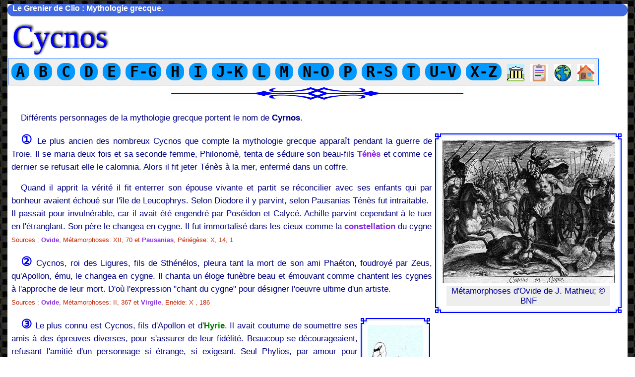

--- FILE ---
content_type: text/html
request_url: https://mythologica.fr/grec/cycnos.htm
body_size: 3876
content:
<!DOCTYPE html>
<html lang="fr">
<head>
<meta charset="UTF-8">
<meta name="Description" content="La mythologie grecque est constituée de divers mythes sur les divinités auxquels croyaient les Hommes de la Grèce antique."> 
<meta name="Copyright" content="Mythologica 2001-2025">
<meta name="viewport" content="width=device-width, initial-scale=1.0">
    <link rel="canonical" href="https://mythologica.fr/grec/cycnos.htm">
<script async src="https://pagead2.googlesyndication.com/pagead/js/adsbygoogle.js?client=ca-pub-4800694118207700"  crossorigin="anonymous"></script><title>Mythologie grecque: Cycnos</title>
<link media="screen" href="https://mythologica.fr/cave/mytho-ecran.css" rel="stylesheet">
<link media="print" href="../cave/mytho-print.css" rel="stylesheet">
<link media="screen" href="../cave/menu-clavier2.css" rel="stylesheet">
<link href="../cave/dimbox.min.css" rel="stylesheet">
    
</head>
<body>
<div id="container">
    <div class="chapo">Le Grenier de Clio&nbsp;:&nbsp;Mythologie grecque.</div>
  <h1 id="titrepage">Cycnos</h1>    <nav class="diraz"> <a href="menu_a.htm" data-dimbox="menu">A</a> <a href="menu_b.htm" data-dimbox="menu">B</a> <a href="menu_c.htm" data-dimbox="menu">C</a> <a href="menu_d.htm" data-dimbox="menu">D</a> <a href="menu_e.htm" data-dimbox="menu">E</a> <a href="menu_fg.htm" data-dimbox="menu">F-G</a> <a href="menu_h.htm" data-dimbox="menu">H</a> <a href="menu_i.htm" data-dimbox="menu">I</a> <a href="menu_jk.htm" data-dimbox="menu">J-K</a>  <a href="menu_l.htm" data-dimbox="menu">L</a> <a href="menu_m.htm" data-dimbox="menu">M</a> <a href="menu_no.htm" data-dimbox="menu">N-O</a> <a href="menu_p.htm" data-dimbox="menu">P</a> <a href="menu_rs.htm" data-dimbox="menu">R-S</a> <a href="menu_t.htm" data-dimbox="menu">T</a> <a href="menu_uv.htm" data-dimbox="menu">U-V</a>  <a href="menu_xz.htm" data-dimbox="menu">X-Z</a> <a class="zwhite" href="civil/index.htm" title="civilisation"><img src="../cave/civil35.gif" alt="civ" width="35" height="35"></a> <a class="zwhite" href="glossaire.htm" title="glossaire"><img src="../cave/glossaire35.gif" alt="glo" width="35" height="35"></a> <a class="zwhite" href="carte/carto.htm" title="carte"><img src="../cave/carte35.gif" alt="map" width="35" height="35"></a> <a class="zwhite" href="index.htm" title="accueil"><img src="../cave/accueil35.gif" alt="hom" width="35" height="35"></a></nav>
      <div class = "separ"></div>  <main>
    
    <p>Différents personnages de la mythologie grecque portent le nom de <strong>Cyrnos</strong>.</p><!--pubhaut-->
<div class="imag3d"><img src="pic/cycnos.jpg" alt="Cycnos changé en cygne" width="348" height="288">      <div class="desc">Métamorphoses d'Ovide de J. Mathieu; &copy; BNF</div>
</div>
    <p> <span class="pastille">&#9312; </span>Le plus&nbsp;ancien des nombreux Cycnos que compte la mythologie  grecque apparaît pendant la guerre de Troie. Il se maria deux fois et sa seconde femme, Philonomè, tenta de séduire son beau-fils <a href="tenes.htm">Ténès</a> et comme ce dernier se refusait elle le calomnia. Alors il fit jeter Ténès  à la mer, enfermé dans un coffre. </p>
    
    <p>Quand il apprit la vérité il fit enterrer son épouse vivante et partit se réconcilier avec ses enfants qui par bonheur avaient échoué sur l'île de Leucophrys. Selon Diodore il y parvint, selon Pausanias Ténès fut intraitable. <br>
      Il passait pour invulnérable, car  il avait été engendré par Poséidon et Calycé. Achille parvint cependant à le tuer en l'étranglant. Son  père le changea en cygne. Il fut immortalisé dans les cieux comme la <a href="constellation.htm">constellation</a> du cygne<br>
      <span class="reference11">Sources : <a href="texte/ovide.htm" target="_blank">Ovide</a>, Métamorphoses: XII, 70 et <a href="texte/pausanias.htm" target="_blank">Pausanias</a>, Périégèse: X, 14, 1 </span></p>
    <p> <span class="pastille">&#9313;</span> Cycnos, roi des Ligures, fils de Sthénélos, pleura tant la mort de son ami Phaéton,  foudroyé par Zeus, qu'Apollon, ému, le changea en cygne. Il chanta un éloge funèbre beau et émouvant comme chantent les cygnes à l'approche de leur mort. D'où l'expression "chant du cygne" pour désigner l'oeuvre ultime d'un artiste. <br>
      <span class="reference11">Sources : <a href="texte/ovide.htm" target="_blank">Ovide</a>, Métamorphoses: II, 367 et <a href="texte/virgile.htm" target="_blank">Virgile</a>, Enéide: X , 186 </span></p>
    <div class="imag3d"><img src="pic/cygne.jpg" alt="Cycnos" width="112" height="170"></div>
    <p> <span class="pastille">&#9314;</span> Le plus connu est Cycnos, fils d'Apollon et d'<span class="green">Hyrie</span>. Il avait coutume  de soumettre ses amis à des épreuves diverses, pour s'assurer de leur fidélité.  Beaucoup se décourageaient, refusant l'amitié d'un personnage si étrange, si  exigeant. Seul Phylios, par amour pour Cycnos, réussit, avec l'aide d'Héraclès,  à tuer un lion sans armes, capturer trois vautours monstrueux et à conduire de sa main un  taureau devant l'autel de Zeus. Mais bient&ocirc;t  lassé, il s'écarta de son ami. Cycnos fut si désespéré de cet abandon qu'il se  jeta avec sa mère dans le lac Hyrie. Apollon les transforma tous deux en cygnes.<br>
      <span class="reference11">Source : <a href="texte/ovide.htm" target="_blank">Ovide</a>, Métamorphoses: VII, 371 </span></p>
    <p> <span class="pastille">&#9315;</span> Fils d'Arès et de Pélopia, Cycnos s'attaquait aux  voyageurs qui se rendaient à <a class="geolien" href="geo/delphes.htm">Delphes</a> et leur arrachait les offrandes destinées  à Apollon. Puis il construisait avec leurs crânes un temple dédié à son père. Il fut tué par Héraclès en combat singulier pendant lequel Arès fut lui-même blessé.<br>
      <span class="reference11">Source: <a href="texte/apollodore.htm" target="_blank">Apollodore</a>, Bibliothèque : II , 7 ,7 </span></p>
    <p><span class="pastille">&#9316;</span> Fils d'Arès et de Pyréné, il se mesura à Héraclès dans un combat singulier près de la rivière Echedoros en Macédonie. <span class="reference11">(<a href="texte/apollodore.htm" target="_blank">Apollodore</a>,  II , 5, 1)</span></p>
    
    </main>
    <footer>
    <h2 class="hz2">&#9670; Bibliographie</h2>
    	      <ul class="navbook">
  <li> <a href="https://amzn.to/48qYTQR" target="_blank"><img src="util/picpub/myth01.jpg" loading="lazy" width="110" height="150" alt="Livre1"></a> </li>
  <li> <a href="https://amzn.to/45AtJrh" target="_blank"><img src="util/picpub/myth02.jpg" loading="lazy" width="110" height="150" alt="Livre2"></a> </li>
  <li> <a href="https://amzn.to/3HghvqW" target="_blank"><img src="util/picpub/myth03.jpg" loading="lazy" width="110" height="150" alt="Livre3"></a> </li>
  <li> <a href="https://amzn.to/41XW2fR" target="_blank"><img src="util/picpub/myth04.jpg" loading="lazy" width="110" height="150" alt="Livre4"></a> </li>
  <li> <a href="https://amzn.to/3HjU6EQ" target="_blank"><img src="util/picpub/myth05.jpg" loading="lazy" width="110" height="150" alt="Livre5"></a> </li>
  <li> <a href="https://amzn.to/48KOheX" target="_blank"><img src="util/picpub/myth06.jpg" loading="lazy" width="110" height="150" alt="Livre6"></a></li>
    </ul>    <details>
      <summary>Voir documents sources.</summary>
      <ul class="sources">
        <li>Dictionnaires et encyclopédies Britannica, Larousse et Universalis.</li>
        <li>Encyclopédie de la mythologie d'Arthur COTTERELL; (plusieurs éditions) Oxford 2000</li>
        <li>Encyclopedia of Ancient Deities de de Charles RUSSELL COULTER et Patricia Turner</li>
        <li>Dictionnaire des mythologies en 2 volumes d'Yves BONNEFOY, Flammarion, Paris, 1999.</li>
        <li>L'encyclopédie de la mythologie : Dieux, héros et croyances de Neil PHILIP, Editions Rouge et Or, 2010</li>
        <li>Mythes et légendes; Editions de Lodi, Collectif 2006.</li>
        <li>Mythes et mythologie de Félix GUIRAND et Joël SCHMIDT, Larousse, 1996.</li>
        <li>Dictionnaire des symboles de  Jean CHEVALIER  et Alain GHEERBRANT, 1997</li>
        <li>Dictionnaire de la fable de François NOEL </li>
        <li>Dictionnaire critique de mythologie de Jean-Loïc LE QUELLEC et Bernard SERGENT </li>
      </ul>
    </details>
    <p>Quelques <a href="util/biblio.htm">autres livres</a> chez "Amazon" pour approfondir ce sujet. </p>
    
        <div class = "separ"></div>
    <div id="pubbas"> 
      <script async src="https://pagead2.googlesyndication.com/pagead/js/adsbygoogle.js?client=ca-pub-4800694118207700"
     crossorigin="anonymous"></script> 
      <ins class="adsbygoogle"
     style="display:block"     data-matched-content-rows-num="2,1"
     data-matched-content-columns-num="1,4"
     data-matched-content-ui-type="image_stacked,image_stacked"
     data-ad-format="autorelaxed"
     data-ad-client="ca-pub-4800694118207700"
     data-ad-slot="4387935289"></ins> 
      <script>
     (adsbygoogle = window.adsbygoogle || []).push({});
</script> 
    </div>
    <div id="baspage" >

    <ul class="navbas">
             <li><a href="../divers/search.htm" title="Recherche"><img src="../cave/loup.png" alt="recherche" width="32" height="32"></a></li>
        
      
      <li><a href="cyclope.htm" title="Fiche précédente"><img src="../cave/retour.png" alt="retour" width="32" height="32"></a></li>
      <li><a href="../divers/agora.htm" title="agora" ><img src="../cave/mel.png" alt="mel" width="32" height="32"></a></li>
      <li><a href="#" title="Haut de page"><img src="../cave/top.png" alt="up" width="32" height="32"></a></li>
      <li><a href="../divers/faq.htm" title="informations"><img src="../cave/info.png" alt="info" width="32" height="32"></a></li>
      <li><a href="cyrene.htm" title="Page suivante"><img src="../cave/suite.png" alt="suite" width="32" height="32"></a></li>
    </ul>    <a href="https://mythologica.fr"><img src="../cave/bdp.gif" loading="lazy" alt="bdp" width="1024" height="170"></a> <br>
      <!-- #BeginDate format:En2 -->12-Ao&ucirc;-2025<!-- #EndDate -->
    </div>
  <div id="ours"> Copyright Le grenier de Clio [https://mythologica.fr]</div>
</footer>
</div>
<script src="../cave/dimbox.min.js"></script> 



     
</body>
</html>


--- FILE ---
content_type: text/html; charset=utf-8
request_url: https://www.google.com/recaptcha/api2/aframe
body_size: 266
content:
<!DOCTYPE HTML><html><head><meta http-equiv="content-type" content="text/html; charset=UTF-8"></head><body><script nonce="6UaEmgz2u1L15nQsHjHF5g">/** Anti-fraud and anti-abuse applications only. See google.com/recaptcha */ try{var clients={'sodar':'https://pagead2.googlesyndication.com/pagead/sodar?'};window.addEventListener("message",function(a){try{if(a.source===window.parent){var b=JSON.parse(a.data);var c=clients[b['id']];if(c){var d=document.createElement('img');d.src=c+b['params']+'&rc='+(localStorage.getItem("rc::a")?sessionStorage.getItem("rc::b"):"");window.document.body.appendChild(d);sessionStorage.setItem("rc::e",parseInt(sessionStorage.getItem("rc::e")||0)+1);localStorage.setItem("rc::h",'1769151685340');}}}catch(b){}});window.parent.postMessage("_grecaptcha_ready", "*");}catch(b){}</script></body></html>

--- FILE ---
content_type: text/css
request_url: https://mythologica.fr/cave/mytho-ecran.css
body_size: 2342
content:
@charset "utf-8";html {font-size: 100%;}body {font-family: verdana, sans-serif;font-size: 1.05rem;color: navy;background-image: url(fond.jpg);background-attachment: fixed;max-width: 1250px;min-width: 320px;margin-left: auto;margin-right: auto;}a:link {color: blueviolet;text-decoration: none;font-weight: bold;}a:visited {color: gray;text-decoration: none;}a:hover {color: violet;text-decoration: underline;}.geolien:link {color: royalblue;}.chapo {padding-left: 10px;height: 25px;background-color: RoyalBlue;font-size: 1.0rem;font-weight: bold;color: white;border-radius: 15px;}#container {background-color: white;}#titrepage {font-family: "Times New Roman", serif;margin: 5px 0 5px 10px;font-weight: normal;font-size: 4rem;color: blue;text-shadow: 2px -2px 4px black;}@media (max-width: 600px) {#titrepage {font-size: 2.5rem;text-shadow: none;}}.zmenu-container {overflow: auto;clear: both;border: 2px solid blue;border-radius: 5px;padding: 3px;margin: 3px;}.zmenu {list-style: none;width: 100%;height: auto;padding: 2px 0 0 0;margin: 0;}.zmenu li {display: block;text-align: center;float: left;margin: 0 4px 3px 4px;font-family: Verdana, sans-serif;font-size: 0.95em;font-weight: bold;}.zmenu li a {display: block;color: white;text-decoration: none;background-color: #2F5BFD;padding: 3px 6px 4px 6px;margin-top: 1px;border-radius: 7px;font-weight: bold;}@media (max-width: 600px) {.zmenu li a {margin-bottom: 10px;font-size: 1.0em;}}.zmenu li a:hover {color: #000;background-color: #5E99F8;}.zmenu li a:visited {color: #333;background-color: #CCC;}.zmenu li a.current {color: #000;background-color: #5E99F8;}.zmenu li a.vert {background-color: #A2C341;color: #000;}.zmenu li a.vert:hover {background-color: #5E99F8;color: #000;}.navbas {list-style: none;margin: 0;padding: 5px 0 0;clear: left;}.navbas li {display: inline;}.navbas a {display: inline-block;padding: 10px;}.navbook {list-style: none;margin: 0;padding: 2px 0px 2px 2px;clear: left;}.navbook li {display: inline;padding: 2px 0px 2px 2px;}.navbook a {display: inline-block;}.chapitrage a:link {color: blue;}.chapitrage a:hover {color: red;}.chapitrage a:visited {color: gray;background-color: #CCC;}.chapitrage {clear: both;list-style-type: none;margin: 5px;overflow: hidden;padding: 5px;position: relative;text-align: center;}.chapitrage li a {background-color: #A3E6F7;border-radius: 5px;border: 2px solid blue;display: block;float: left;font-size: .95rem;margin: 3px 3px 10px;min-width: 60px;padding: 7px 10px;text-decoration: none;width: auto;}.chapitrage a:first-letter {color: red;font-weight: 700;}main {clear: both;padding: 5px 8px 5px 8px;}footer {clear: both;padding: 5px 8px 5px 8px;}.colon2 {column-count: 2;column-width: 400px;}.coldroite {float: right;clear: right;text-align: center;padding: 6px 10px 10px 10px;}.colgauche {float: left;clear: left;text-align: center;padding: 6px 10px 10px 10px;}h2,h3,h4 {font-family: "Times New Roman", serif;color: blue;font-weight: normal;}.hz2 {clear: both;margin: 1rem 0 .7rem 1rem;font-size: 1.8rem;border-bottom-width: .2rem;border-bottom-style: solid;padding-bottom: .1rem;}.hz2i {margin: 1rem 0 .7rem 1rem;font-size: 1.8rem;border-bottom-width: .2rem;border-bottom-style: solid;padding-bottom: .1rem;}.hz3 {clear: both;margin: 1rem 1rem .7rem 3em;font-size: 1.5rem;border-bottom-width: .15rem;border-bottom-style: dotted;padding-bottom: .1rem;}.hz3i {margin: 1rem 0 .7rem 3rem;font-size: 1.5rem;border-bottom-width: .15rem;border-bottom-style: dotted;padding-bottom: .1rem;}.hz4 {float: left;margin: .6rem .5rem .1rem 3.2rem;font-size: 1.1rem;padding: .1rem .6rem .2rem .6rem;border-bottom-width: .15rem;border-bottom-style: dotted;}.nofloat {clear: both;}.nofloatleft {clear: left;}.separ {clear: both;background-color: white;height: 30px;background-image: url(blueline.gif);background-repeat: no-repeat;background-position: center;border: 0;}img {max-width: 100%;height: auto;border: 0;}.imag {clear: left;float: left;text-align: center;padding: 0;margin-right: 5px;border-width: 15px;border-style: solid;border-image: url('../cave/frame.png') 15 round;}.imag img {margin: 1px;border: 0;cursor: url(loupe.png), auto;}.imag2 {padding: 0;margin: 0 5px 15px 0;float: left;text-align: center;border-width: 15px;border-style: solid;border-image: url('../cave/frame.png') 15 round;}.imag2 img {margin: 1px;border: 0;cursor: url(loupe.png), auto;}.imag3 {clear: left;padding: 0;margin: 0 5px 15px 0;float: left;text-align: center;border-width: 15px;border-style: solid;border-image: url('../cave/frame.png') 15 round;}.imag32 {float: left;padding: 0;margin: 0 5px 15px 0;text-align: center;border-width: 15px;border-style: solid;border-image: url('../cave/frame.png') 15 round;}.imag3d {float: right;padding: 0;margin: 0 3px 10px 5px;text-align: center;border-width: 15px;border-style: solid;border-image: url('../cave/frame.png') 15 round;background-color: white;}.imag3dl {float: right;padding: 0;margin: 0 5px 15px 5px;text-align: center;border-width: 15px;border-style: solid;border-image: url('../cave/frame.png') 15 round;}.imag3dl img {margin: 1px;border: 0;cursor: url(loupe.png), auto;}.imag4 {clear: left;float: left;padding: 5px;margin: 5px 5px 5px 2px;height: 100%;text-align: center;}.imag42 {float: left;padding: 5px;margin: 5px 5px 5px 2px;height: 100%;text-align: center;}.centrimage {clear: left;margin-left: auto;margin-right: auto;font-family: Arial, sans-serif;color: #00F;text-align: center;}.desc {text-align: center;width: 95%;font-family: Arial, sans-serif;color: #009;background-color: #EEE;margin: 1px auto auto;}.floatleft {float: left;color: blue;text-align: center;font-family: Arial, sans-serif;padding: 5px;margin: 5px 4px 6px 0;}.floatright {float: right;color: blue;text-align: center;max-width: 95%;font-family: Arial, sans-serif;padding: 6px 4px 6px 10px;}.filiation {font-size: .8em;font-family: Arial, sans-serif;text-align: center;border-collapse: collapse;border: 1px solid #00F;clear: left;width: 300px;margin-right: auto;margin-left: auto;}.homme {background-color: #BEF;border: 1px solid #00F;}.femme {background-color: #FADDEA;border: 1px solid #00F;}.filtitre {background-color: #FF9;border: 1px solid #00F;font-weight: bold;width: 50%;}.bete {background-color: #EEE;border: 1px solid #00F;}p {text-indent: 1.2rem;text-align: justify;line-height: 1.6em;}.green {color: #070;font-weight: bold;}.green11 {color: #070;font-size: .8em;}.reference11 {color: #C32400;font-size: .8em;}.blue {color: #09C;}.pastille {color: #00F;font-size: 1.5em;font-weight: 700;}.suivant {font-size: 10px;text-align: right;color: #00F;clear: both;}.fonte11 {font-size: .8em;}.fontesub {font-size: .5em;}.citation {float: left;font-style: italic;text-align: justify;color: blue;background-color: #FEFDE1;width: 350px;border: 2px dotted blue;padding: 5px;margin: 5px 10px 5px 5px;}.quote {font-style: italic;text-align: justify;color: blue;background-color: #FEFDE1;border: 2px dotted blue;padding: 5px;}.usl {-webkit-user-select: none;-webkit-touch-callout: none;-moz-user-select: none;-ms-user-select: none;user-select: none;}dl {margin-left: 1em;}dt {color: #00F;line-height: 1.4;}dd {line-height: 1.4;}li {line-height: 1.4;}.meli {list-style-type: none;list-style-position: inside;margin-left: 15px;padding: 0;}.mblue {list-style-image: url(../cave/cablue.gif);padding-top: 5px;}.mred {list-style-image: url('../cave/cared.gif');padding-top: 5px;}.myellow {list-style-image: url(../cave/cayellow.gif);padding-top: 5px;}.mgreen {list-style-image: url(../cave/cagreen.gif);padding-top: 5px;}.mbrown {list-style-image: url(../cave/cabrown.gif);padding-top: 5px;}.mpink {list-style-image: url(../cave/capink.gif);padding-top: 5px;}.mviol {list-style-image: url(../cave/caviol.gif);padding-top: 3px;}.mgrey {list-style-image: url(../cave/cagrey.gif);padding-top: 5px;}.mnoir {list-style-image: url(../cave/canoir.gif);padding-top: 5px;}.mblanc {list-style-image: url(../cave/cablanc.gif);padding-top: 5px;}.sources {list-style-image: url(cablue.gif);list-style-type: square;list-style-position: inside;padding-left: 5px;text-indent: 5px;line-height: 1.2;}details > summary {padding: 5px;margin: 10px;width: 250px;background-color: blue;font-size: 1.0rem;font-weight: bold;color: white;border-radius: 5px;cursor: pointer;}#baspage {clear: both;text-align: center;}#ours {display: none;}.pubright {float: right;text-align: center;padding: 6px 4px 6px 10px;}#pubbas {clear: both;text-align: center;}.ymenu {clear: both;list-style: none;height: auto;padding: 2px 0 0 0;margin: 0;font-size: .95rem;font-weight: bold;}.ymenu li {line-height: 125%;display: block;text-align: center;float: left;margin: 0 4px 7px 4px;}.ymenu li a {border-style: solid;display: block;color: black;text-decoration: none;padding: 5px 5px 5px 5px;border-radius: 10px;}.ymenu li a:hover {color: #FFF;background-color: #5E99F8;}.ymenu li a.kred {border-color: red;}.ymenu li a.kblue {border-color: blue;}.ymenu li a.kgreen {border-color: green;}.ymenu li a.kviolet {border-color: #7F00FF;}.ymenu li a.kblack {border-color: black;}

--- FILE ---
content_type: text/css
request_url: https://mythologica.fr/cave/menu-clavier2.css
body_size: 156
content:
@charset "utf-8";
.diraz {
  width: auto;
  padding: 0 2px 1px 1px;
  margin: 1px;
  float: left;
  background: #EEE;
      border: 1px solid #06F;
}
.diraz a {
  font-family: 'Lucida Console','Monaco','monospace';
  font-size: 30px;
  line-height: 33px;
  height: 33px;
  float: left;
  border-radius: 15px;
  padding: 1px 9px 1px 9px;
  margin: 8px 5px 6px 5px;
  text-decoration: none;
  color: #000;
  background: #09F;
}
.diraz a:hover {
  color: #FFF;
  background: #06F;
}
.diraz a.gris {
  background: #ccc;
}
.diraz a.zwhite {
  color: #FFF;
  background: #EEE;
  padding: 2px 1px 2px 1px;
}


--- FILE ---
content_type: text/css
request_url: https://mythologica.fr/cave/dimbox.min.css
body_size: 1567
content:
.dimbox-container{position:fixed;inset:0 0 0 0;display:flex;justify-content:center;align-items:center;color:#fff;padding:56px;opacity:0;transition:opacity .5s;z-index:99999}.dimbox-container.dimbox-light{color:#000}.dimbox-container.show{opacity:1}.dimbox-container.close-on-overlay-click,.dimbox-container.close-on-overlay-click .dimbox-figure,.dimbox-container.close-on-overlay-click .dimbox-video-container,.dimbox-container.close-on-overlay-click .dimbox-iframe-container,.dimbox-container.close-on-overlay-click .dimbox-ajax-container,.dimbox-container.close-on-overlay-click:not(.dimbox-loaded) .dimbox-image{cursor:pointer}.dimbox-container *{box-sizing:border-box}.dimbox-container::before{content:"";display:block;position:absolute;inset:0 0 0 0;background-color:#000;opacity:.75}.dimbox-container.dimbox-light::before{background-color:#fff}.dimbox-container *:active,.dimbox-container *:focus,.dimbox-container *:focus-visible{outline-style:dotted;outline-color:#fff;outline-offset:4px}.dimbox-container.dimbox-light *:active,.dimbox-container.dimbox-light *:focus,.dimbox-container.dimbox-light *:focus-visible{outline-color:#000}.dimbox-loader{position:fixed;top:50%;left:50%;width:32px;height:32px;margin-top:-16px;margin-left:-16px;border:4px solid #fff;border-right-color:rgba(0,0,0,0);border-radius:50%;opacity:.5;animation:spin 1s linear infinite}.dimbox-container.dimbox-light .dimbox-loader{border-color:#000;border-right-color:rgba(0,0,0,0)}.dimbox-container.dimbox-loaded .dimbox-loader{display:none}[class^=dimbox-btn]{position:absolute;width:32px;height:32px;display:inline-block;background-color:rgba(0,0,0,0);color:#fff;padding:0;border:none;opacity:.5;cursor:pointer}.dimbox-container.dimbox-light [class^=dimbox-btn]{color:#000}.dimbox-buttons{position:absolute;top:16px;right:16px;display:flex}.dimbox-buttons [class^=dimbox-btn]{position:static;margin:0 8px}.dimbox-btn-download{order:1}.dimbox-btn-fullscreen{order:2}.dimbox-btn-close{order:3}[class^=dimbox-btn]:hover,[class^=dimbox-btn]:active,[class^=dimbox-btn]:focus{color:#fff;opacity:1}.dimbox-container.dimbox-light [class^=dimbox-btn]:hover,.dimbox-container.dimbox-light [class^=dimbox-btn]:active,.dimbox-container.dimbox-light [class^=dimbox-btn]:focus{color:#000}.dimbox-btn-prev,.dimbox-btn-next{top:50%}.dimbox-btn-prev{left:8px;transform:rotate(180deg) translateY(50%)}.dimbox-btn-next{right:8px;transform:translateY(-50%)}[class^=dimbox-btn] svg{width:32px;height:32px}.dimbox-sequence{position:absolute;top:16px;left:16px}.dimbox-thumbnails{position:absolute;bottom:16px;left:50%;display:flex;justify-content:center;transition:margin-left .5s}.dimbox-thumbnails a{display:flex;justify-content:center;align-items:center;background-color:#000;color:#fff;text-decoration:none;height:60px;aspect-ratio:1;border-radius:.25rem;overflow:hidden;margin-left:1rem}.dimbox-thumbnails a:first-child{margin-left:0}.dimbox-thumbnails img,.dimbox-thumbnails svg{height:60px;aspect-ratio:1;object-fit:cover}.dimbox-thumbnails svg{width:2rem;height:2rem}.dimbox-thumbnails>a.current{outline:3px solid #fff;outline-offset:0}.dimbox-thumbnails>a.current:active,.dimbox-thumbnails>a.current:focus,.dimbox-thumbnails>a.current:focus-visible{outline-width:1px;outline-style:dotted;outline-color:#fff;outline-offset:4px}.dimbox-thumbnails>a.current img,.dimbox-thumbnails>a.current svg{opacity:1}.dimbox-content{position:relative;max-height:100%;z-index:1;opacity:0;transition:opacity .5s;cursor:default}.dimbox-container.show .dimbox-content{opacity:1}.dimbox-container.dimbox-gallery .dimbox-content.dimbox-transition-left{transform:translateX(-50%);opacity:0;transition:opacity .5s,transform .5s}.dimbox-container.dimbox-gallery .dimbox-content.dimbox-transition-right{transform:translateX(50%);opacity:0;transition:opacity .5s,transform .5s}.dimbox-figure,.dimbox-video-container,.dimbox-iframe-container{margin:0;opacity:0;transition:opacity .5s;display:flex;flex-direction:column;justify-content:center;align-items:center;max-height:calc(100vh - 88px);transition:width .5s,height .5s}.dimbox-container.has-thumbnails .dimbox-figure,.dimbox-container.has-thumbnails .dimbox-video-container,.dimbox-container.has-thumbnails .dimbox-iframe-container{max-height:calc(100vh - 88px - 60px);margin-top:-30px}.dimbox-iframe-container{width:calc(100vw - 112px);height:calc(100vh - 88px)}.dimbox-ajax-container{display:flex;flex-direction:column}.dimbox-container.dimbox-loaded .dimbox-figure,.dimbox-container.dimbox-loaded .dimbox-video-container,.dimbox-container.dimbox-loaded .dimbox-iframe-container{opacity:1}.dimbox-ajax-content,.dimbox-inline-content{background-color:#fff;color:#000;max-width:768px;max-height:calc(100vh - 88px);padding:16px;overflow:auto}.dimbox-image,.dimbox-video,.dimbox-iframe{display:block;min-width:0;min-height:0;max-width:100%;max-height:100%;width:auto;height:100%;cursor:default;transition:width .5s,height .5s}.dimbox-image,.dimbox-video{object-fit:contain}.dimbox-caption{color:#fff;font-size:.85rem;text-align:center;margin:8px auto 0 auto;cursor:default}.dimbox-container.dimbox-light .dimbox-caption{color:#000}.dimbox-iframe{border:none}.dimbox-iframe.ratio-16x9{aspect-ratio:16/9}.dimbox-iframe.ratio-4x3{aspect-ratio:4/3}.dimbox-iframe.ratio-1x1{aspect-ratio:1/1}.dimbox-iframe.ratio-9x16{aspect-ratio:9/16}.dimbox-noscroll{overflow:hidden !important}.dimbox-error{position:relative}@media(orientation: portrait){.dimbox-container{padding:56px 16px}.dimbox-figure,.dimbox-video-container{max-width:100%;height:100%}.dimbox-iframe-container,.dimbox-ajax-container{width:100%;height:calc(100vh - 112px)}.dimbox-inline-content{max-height:calc(100vh - 112px)}.dimbox-image,.dimbox-video{width:100%;height:auto}.dimbox-btn-prev,.dimbox-btn-next{top:auto;bottom:0}.dimbox-container.has-thumbnails .dimbox-btn-prev,.dimbox-container.has-thumbnails .dimbox-btn-next{bottom:68px}}@keyframes spin{from{transform:rotate(0deg)}to{transform:rotate(360deg)}}/*# sourceMappingURL=dimbox.min.css.map */


--- FILE ---
content_type: text/css
request_url: https://mythologica.fr/cave/mytho-print.css
body_size: 1474
content:
body {font-family: Verdana, Tahoma, Arial, sans-serif;font-size: .8em;color: black;margin: 5px;border: 0;padding: 0;background-color: #FFF;}#container {background-color: white;}.zmenu-container {display: none;}main {clear: both;padding: 15px 4px 0px 4px;margin-top: 4px;border-width: 2px 0;}.colon2 {column-count: 2;column-width: 400px;}#titrepage {clear: both;float: left;margin: 5px 0px 5px 10px;font-family: "Times New Roman", Times, serif;font-size: 5rem;color: black;}div.coldroite {display: none;}div.colgauche {display: none;}div.sousmenu {display: none;}div.sousmenug {display: none;}#baspage {display: none;}#basmenu {display: none;}A:link {color: #60F;text-decoration: underline;font-weight: normal;}A:visited {color: #60F;text-decoration: underline;font-weight: normal;}A.geolien:link {color: #06F;}img {max-width: 100%;height: auto;border: 0;}div.imag {padding: 0px;margin-bottom: 0px;float: left;text-align: center;clear: left;border-width: 15px;border-style: solid;border-image: url('../cave/frame.png') 15 round;margin-right: 5px;}div.imag img {display: inline;margin: 1px;border: 0;cursor: url(loupe.png), auto;}div.imag2 {padding: 0px;margin-bottom: 0px;float: left;text-align: center;border-width: 15px;border-style: solid;border-image: url('../cave/frame.png') 15 round;margin-right: 5px;}div.imag2 img {display: inline;margin: 1px;border: 0;cursor: url(loupe.png), auto;}div.imag3 {padding: 0px;margin-bottom: 0px;float: left;text-align: center;clear: left;border-width: 15px;border-style: solid;border-image: url('../cave/frame.png') 15 round;margin-right: 5px;}div.imag4 {padding: 5px;margin: 5px 5px 5px 2px;height: 100%;float: left;text-align: center;clear: left;}div.desc {text-align: center;width: 95%;font-family: Arial, Helvetica, "sans-serif";color: #009;background-color: #CCC;margin: 5px auto auto;}div.centrimage {margin-left: auto;margin-right: auto;clear: left;font-family: Arial, Helvetica, "sans-serif";color: #00F;text-align: center;}.floatleft {float: left;color: #00F;text-align: center;max-width: 95%;font-family: Arial, Helvetica, "sans-serif";padding: 5px;margin: 5px 5px 5px 2px;}.floatright {float: right;color: #00F;text-align: center;max-width: 95%;font-family: Arial, Helvetica, "sans-serif";padding: 15px 0 4px 15px;}.filiation {font-size: .8em;font-family: arial;text-align: center;border-collapse: collapse;border: 1px solid #00F;clear: left;width: 300px;margin-right: auto;margin-left: auto;}td.homme {background-color: #BEF;border: 1px solid #00F;}td.femme {background-color: #FDD;border: 1px solid #00F;}td.filtitre {background-color: #FF9;border: 1px solid #00F;font-weight: 700;width: 50%;}td.bete {background-color: #EEE;border: 1px solid #00F;}.hz2 {clear: left;margin: 0px 0px 10px 1.2em;font-family: Georgia, Garamond, serif;color: blue;font-size: 1.8em;font-weight: bold;border-bottom-width: 2px;border-bottom-style: solid;padding-bottom: 5px;}.hz2i {margin: 0px 0px 10px 1.2em;font-family: Georgia, Garamond, serif;color: blue;font-size: 1.8em;font-weight: bold;border-bottom-width: 2px;border-bottom-style: solid;padding-bottom: 5px;}.hz3i {margin: 0px 0px 10px 1.2em;font-family: Garamond, serif;color: blue;font-size: 1.4em;font-weight: bold;border-bottom-width: 1px;border-bottom-style: dashed;padding-bottom: 5px;}.hz3 {clear: left;margin: 0px 0px 10px 1.2em;font-family: Garamond, serif;color: blue;font-size: 1.4em;font-weight: bold;border-bottom-width: 1px;border-bottom-style: dashed;padding-bottom: 5px;}.hz4 {float: left;font-family: Garamond, serif;color: blue;font-size: 1em;font-weight: bold;margin-left: 20px;margin-right: 10px;text-indent: 5px;padding: 2px 10px 5px;border-bottom-width: 1px;border-bottom-style: solid;}p {text-indent: 1.2rem;margin-top: 5px;text-align: justify;line-height: 125%;margin-right: 20px;}.green {color: #070;font-weight: bold;}.green11 {color: #070;font-size: .8em;}.blue {color: #09C;}.pastille {color: #00F;font-size: 1.5em;font-weight: 700;}.suivant {font-family: Arial, sans-serif;font-size: 10px;text-align: right;color: #00F;clear: both;}dt {font-size: 1.2em;color: #00F;}dd {line-height: 125%;}li {line-height: 125%;}.sources {list-style-image: url(cablue.gif);list-style-type: square;list-style-position: inside;font-size: .9em;font-family: Arial, sans-serif;padding-left: 5px;text-indent: 5px;line-height: 125%;}.fonte11 {font-size: .8em;line-height: 115%;}.fontesub {font-size: .5em;}#ours {clear: both;font-size: 1.1em;text-align: center;}.nofloat {clear: both;}.nofloatleft {clear: left;}.separ {background-color: #FFF;height: 30px;background-image: url(blueline.gif);background-repeat: repeat-x;background-position: center;border: 0;clear: left;}.citation {font-family: 'Arial';text-align: justify;font-size: 0.85em;color: black;background-color: #CCC;width: 350px;border: 1px solid black;padding: 5px;margin: 5px 10px 5px 5px;float: left;}.quote {font-family: 'Arial';text-align: justify;font-size: 0.85em;color: black;background-color: #CCC;border: 1px dashed black;padding: 5px;margin: 5px;}#pubhaut {display: none;}.pubright {display: none;}#pubbas {display: none;}.chapitrage {display: none;}.navbar {display: none;}.diraz {display: none;}.no {display: none;}.meli {list-style-type: none;list-style-position: inside;margin-left: 15px;padding: 00px;}.mblue {list-style-image: url(../cave/cablue.gif);padding-top: 5px;}.mred {list-style-image: url('../cave/cared.gif');padding-top: 5px;}.myellow {list-style-image: url(../cave/cayellow.gif);padding-top: 5px;}.mgreen {list-style-image: url(../cave/cagreen.gif);padding-top: 5px;}.mbrown {list-style-image: url(../cave/cabrown.gif);padding-top: 5px;}.mpink {list-style-image: url(../cave/capink.gif);padding-top: 5px;}.mviol {list-style-image: url(../cave/caviol.gif);padding-top: 3px;}.mgrey {list-style-image: url(../cave/cagrey.gif);padding-top: 5px;}.mnoir {list-style-image: url(../cave/canoir.gif);padding-top: 5px;}.mblanc {list-style-image: url(../cave/cablanc.gif);padding-top: 5px;}

--- FILE ---
content_type: text/javascript
request_url: https://mythologica.fr/cave/dimbox.min.js
body_size: 6304
content:
const dimbox=function(){"use strict";let config={ajaxTemplate:`
            <div class="dimbox-ajax-container">
                <div class="dimbox-ajax-content">{{content}}</div>
                <div class="dimbox-caption">{{caption}}</div>
            </div>
        `,closeOnOverlayClick:true,fullscreen:false,imageTemplate:`
        <figure class="dimbox-figure">
            <img src="{{src}}" class="dimbox-image" alt="{{alt}}" />
            <figcaption class="dimbox-caption">{{caption}}</figcaption>
        </figure>`,iframeRatio:"16x9",iframeTemplate:`
        <div class="dimbox-iframe-container">
            <iframe src="{{src}}" class="dimbox-iframe"></iframe>
            <div class="dimbox-caption">{{caption}}</div>
        </div>
        `,inlineTemplate:`
        <div class="dimbox-inline-container">
            <div class="dimbox-inline-content">{{content}}</div>
            <div class="dimbox-caption">{{caption}}</div>
        </div>
        `,onAfterClose:null,onAfterEnterFullscreen:null,onAfterExitFullscreen:null,onAfterInit:null,onAfterOpen:null,onAfterUpdateContent:null,onBeforeClose:null,onBeforeEnterFullscreen:null,onBeforeExitFullscreen:null,onBeforeInit:null,onBeforeOpen:null,onBeforeUpdateContent:null,onContentLoaded:null,onDownload:null,onXhrComplete:null,selector:"a[data-dimbox]",sequenceTemplate:'<span class="dimbox-sequence-current">{{current}}</span> / <span class="dimbox-sequence-total">{{total}}</span>',showDownloadButton:false,showFullscreenButton:true,svgCloseButton:'<svg xmlns="http://www.w3.org/2000/svg" width="16" height="16" fill="currentColor" viewBox="0 0 16 16"><path d="M2.146 2.854a.5.5 0 1 1 .708-.708L8 7.293l5.146-5.147a.5.5 0 0 1 .708.708L8.707 8l5.147 5.146a.5.5 0 0 1-.708.708L8 8.707l-5.146 5.147a.5.5 0 0 1-.708-.708L7.293 8 2.146 2.854Z"/></svg>',svgDownloadButton:'<svg xmlns="http://www.w3.org/2000/svg" width="16" height="16" fill="currentColor" viewBox="0 0 16 16"><path d="M.5 9.9a.5.5 0 0 1 .5.5v2.5a1 1 0 0 0 1 1h12a1 1 0 0 0 1-1v-2.5a.5.5 0 0 1 1 0v2.5a2 2 0 0 1-2 2H2a2 2 0 0 1-2-2v-2.5a.5.5 0 0 1 .5-.5z"/><path d="M7.646 11.854a.5.5 0 0 0 .708 0l3-3a.5.5 0 0 0-.708-.708L8.5 10.293V1.5a.5.5 0 0 0-1 0v8.793L5.354 8.146a.5.5 0 1 0-.708.708l3 3z"/></svg>',svgFullscreenButton:'<svg xmlns="http://www.w3.org/2000/svg" width="16" height="16" fill="currentColor" viewBox="0 0 16 16"><path d="M1.5 1a.5.5 0 0 0-.5.5v4a.5.5 0 0 1-1 0v-4A1.5 1.5 0 0 1 1.5 0h4a.5.5 0 0 1 0 1zM10 .5a.5.5 0 0 1 .5-.5h4A1.5 1.5 0 0 1 16 1.5v4a.5.5 0 0 1-1 0v-4a.5.5 0 0 0-.5-.5h-4a.5.5 0 0 1-.5-.5M.5 10a.5.5 0 0 1 .5.5v4a.5.5 0 0 0 .5.5h4a.5.5 0 0 1 0 1h-4A1.5 1.5 0 0 1 0 14.5v-4a.5.5 0 0 1 .5-.5m15 0a.5.5 0 0 1 .5.5v4a1.5 1.5 0 0 1-1.5 1.5h-4a.5.5 0 0 1 0-1h4a.5.5 0 0 0 .5-.5v-4a.5.5 0 0 1 .5-.5"/></svg>',svgFullscreenExitButton:'<svg xmlns="http://www.w3.org/2000/svg" width="16" height="16" fill="currentColor" viewBox="0 0 16 16"><path d="M5.5 0a.5.5 0 0 1 .5.5v4A1.5 1.5 0 0 1 4.5 6h-4a.5.5 0 0 1 0-1h4a.5.5 0 0 0 .5-.5v-4a.5.5 0 0 1 .5-.5m5 0a.5.5 0 0 1 .5.5v4a.5.5 0 0 0 .5.5h4a.5.5 0 0 1 0 1h-4A1.5 1.5 0 0 1 10 4.5v-4a.5.5 0 0 1 .5-.5M0 10.5a.5.5 0 0 1 .5-.5h4A1.5 1.5 0 0 1 6 11.5v4a.5.5 0 0 1-1 0v-4a.5.5 0 0 0-.5-.5h-4a.5.5 0 0 1-.5-.5m10 1a1.5 1.5 0 0 1 1.5-1.5h4a.5.5 0 0 1 0 1h-4a.5.5 0 0 0-.5.5v4a.5.5 0 0 1-1 0z"/></svg>',svgImageIcon:'<svg xmlns="http://www.w3.org/2000/svg" width="16" height="16" fill="currentColor" class="bi bi-image" viewBox="0 0 16 16"><path d="M6.002 5.5a1.5 1.5 0 1 1-3 0 1.5 1.5 0 0 1 3 0"/><path d="M2.002 1a2 2 0 0 0-2 2v10a2 2 0 0 0 2 2h12a2 2 0 0 0 2-2V3a2 2 0 0 0-2-2zm12 1a1 1 0 0 1 1 1v6.5l-3.777-1.947a.5.5 0 0 0-.577.093l-3.71 3.71-2.66-1.772a.5.5 0 0 0-.63.062L1.002 12V3a1 1 0 0 1 1-1z"/></svg>',svgPrevNextButton:'<svg xmlns="http://www.w3.org/2000/svg" width="16" height="16" fill="currentColor" viewBox="0 0 16 16"><path fill-rule="evenodd" d="M4.646 1.646a.5.5 0 0 1 .708 0l6 6a.5.5 0 0 1 0 .708l-6 6a.5.5 0 0 1-.708-.708L10.293 8 4.646 2.354a.5.5 0 0 1 0-.708z"/></svg>',svgVideoIcon:'<svg xmlns="http://www.w3.org/2000/svg" width="16" height="16" fill="currentColor" class="bi bi-play-fill" viewBox="0 0 16 16"><path d="m11.596 8.697-6.363 3.692c-.54.313-1.233-.066-1.233-.697V4.308c0-.63.692-1.01 1.233-.696l6.363 3.692a.802.802 0 0 1 0 1.393"/></svg>',theme:"dark",thumbnails:false,videoAutoplay:true,videoControls:true,videoLoop:false,videoTemplate:`
        <div class="dimbox-video-container">
            <video src="{{src}}" class="dimbox-video"></video>
            <div class="dimbox-caption">{{caption}}</div>
        </div>
        `,videoVolume:null,xhrResponseType:"json"};let types=["image","video","iframe","inline","ajax"];let dimboxElements;let dimboxContainer;let dimboxContent;let dimboxButtons;let dimboxThumbnails;let loader;let closeBtn;let downloadBtn;let fullscreenBtn;let thisGalleryLinks;let currentEl;let currentType;let jumpToIndex;let focusableEls;let prevFocusedElement;let currentFocus;let touchStartX;let touchStartY;let touchEndX;let touchEndY;let xhr;function init(){executeCallback("onBeforeInit");dimboxElements=document.querySelectorAll(config.selector);for(let i=0;i<dimboxElements.length;i++){dimboxElements[i].addEventListener("click",onLinkClick)}if(config.showFullscreenButton){window.addEventListener("fullscreenchange",fullscreenChangeHandler)}executeCallback("onAfterInit")}function onLinkClick(e){e.preventDefault();open(this)}function open(el){thisGalleryLinks=null;currentEl=null;currentType=null;touchStartX=0;touchEndX=0;executeCallback("onBeforeOpen");currentEl=el;currentType=getCurrentType(currentEl);dimboxContainer=document.createElement("div");dimboxContent=document.createElement("div");loader=document.createElement("div");dimboxButtons=document.createElement("div");dimboxButtons.className="dimbox-buttons";closeBtn=document.createElement("button");dimboxContainer.className="dimbox-container";if(config.theme==="light"){dimboxContainer.classList.add("dimbox-light")}if(config.closeOnOverlayClick){dimboxContainer.classList.add("close-on-overlay-click")}loader.className="dimbox-loader";dimboxContent.className="dimbox-content";closeBtn.className="dimbox-btn-close";closeBtn.innerHTML=config.svgCloseButton;updateContent();window.addEventListener("keydown",handleEscPress);if(currentEl.dataset.dimbox!==""){let galleryLinks=document.querySelectorAll('[data-dimbox="'+currentEl.dataset.dimbox+'"]');if(galleryLinks.length>1){createPrevNextButtons(currentEl.dataset.dimbox);createSequence();if(config.thumbnails){dimboxContainer.classList.add("has-thumbnails");dimboxThumbnails=document.createElement("div");dimboxThumbnails.classList.add("dimbox-thumbnails");for(let i=0;i<galleryLinks.length;i++){let galleryLink=galleryLinks[i];let tnA=document.createElement("a");let tnImg;tnA.dataset.dimboxIndex=i;tnImg=document.createElement("img");tnImg.dataset.dimboxIndex=i;if(galleryLink.dataset.dimboxThumbnail){tnImg.src=galleryLink.dataset.dimboxThumbnail}else{for(let j=0;j<galleryLink.children.length;j++){let child=galleryLink.children[j];if(child.tagName==="IMG"){tnImg.src=child.src;break}}}tnA.href=galleryLinks[getCurrentIndex()].href;tnA.addEventListener("click",thumbnailClick);tnA.addEventListener("focus",thumbnailFocus);if(tnImg.src){tnA.appendChild(tnImg)}else{switch(detectType(galleryLink)){case"image":tnA.innerHTML=config.svgImageIcon;break;case"video":tnA.innerHTML=config.svgVideoIcon;break;default:tnA.textContent="?";break}}dimboxThumbnails.appendChild(tnA);dimboxContainer.appendChild(dimboxThumbnails)}}window.addEventListener("keydown",handleArrowsPress);window.addEventListener("touchstart",onTouchStart);window.addEventListener("touchend",onTouchEnd);dimboxContainer.classList.add("dimbox-gallery")}}dimboxContainer.appendChild(loader);if(config.showFullscreenButton){fullscreenBtn=document.createElement("button");fullscreenBtn.className="dimbox-btn-fullscreen";fullscreenBtn.innerHTML=config.svgFullscreenButton;fullscreenBtn.addEventListener("click",toggleFullscreen);dimboxButtons.appendChild(fullscreenBtn)}dimboxButtons.appendChild(closeBtn);dimboxContainer.appendChild(dimboxButtons);dimboxContainer.appendChild(dimboxContent);closeBtn.addEventListener("click",close);dimboxContainer.addEventListener("click",onOverlayClick);document.body.appendChild(dimboxContainer);focusableEls=Array.from(dimboxContainer.querySelectorAll('a[href]:not([disabled]), button:not([disabled]), textarea:not([disabled]), input[type="text"]:not([disabled]), input[type="radio"]:not([disabled]), input[type="checkbox"]:not([disabled]), select:not([disabled])'));prevFocusedElement=document.activeElement;let focusTrapDivStart=document.createElement("div");let focusTrapDivEnd=document.createElement("div");focusTrapDivStart.tabIndex="0";focusTrapDivEnd.tabIndex="0";dimboxContainer.prepend(focusTrapDivStart);dimboxContainer.append(focusTrapDivEnd);document.addEventListener("focus",trapFocus,true);setTimeout(function(){dimboxContainer.classList.add("show");if(config.fullscreen&&!document.fullscreenElement){executeCallback("onBeforeEnterFullscreen");document.documentElement.requestFullscreen()}if(document.documentElement.scrollHeight>document.documentElement.clientHeight){let scrollW=window.innerWidth-document.body.clientWidth;let docElPaddingR=window.getComputedStyle(document.documentElement,null).getPropertyValue("padding-right");document.documentElement.classList.add("dimbox-noscroll");document.documentElement.style.paddingRight=parseInt(docElPaddingR)+scrollW+"px"}executeCallback("onAfterOpen")},50)}function trapFocus(e){e.preventDefault();let firstFocusableEl=focusableEls[0];let lastFocusableEl=focusableEls[focusableEls.length-1];if(focusableEls.indexOf(e.target)!==-1){currentFocus=e.target}else{if(currentFocus===firstFocusableEl){lastFocusableEl.focus()}else{firstFocusableEl.focus()}currentFocus=document.activeElement}}function updateContent(){executeCallback("onBeforeUpdateContent",currentEl);if(currentType=="image"){updateImageContent()}else if(currentType=="video"){updateVideoContent()}else if(currentType=="iframe"){updateIframeContent()}else if(currentType=="inline"){updateInlineContent()}else if(currentType=="ajax"){updateAjaxContent()}updateSequence();updateDownloadButton();executeCallback("onAfterUpdateContent",currentEl)}function updateImageContent(){let contentHtml=config.imageTemplate;contentHtml=contentHtml.replace("{{src}}",currentEl.href);if(currentEl.querySelector("img")){let imgAlt=currentEl.querySelector("img").alt;if(imgAlt){contentHtml=contentHtml.replace("{{alt}}",imgAlt)}else{contentHtml=contentHtml.replace("{{alt}}","")}}else{contentHtml=contentHtml.replace("{{alt}}","")}contentHtml=insertCaption(contentHtml);dimboxContent.innerHTML=contentHtml;dimboxContent.querySelector("img").addEventListener("load",onContentLoaded)}function updateVideoContent(){let contentHtml=config.videoTemplate;contentHtml=contentHtml.replace("{{src}}",currentEl.href);contentHtml=insertCaption(contentHtml);dimboxContent.innerHTML=contentHtml;let videoEl=dimboxContent.querySelector("video");videoEl.addEventListener("canplay",onContentLoaded);if(config.videoControls){videoEl.setAttribute("controls","")}if(config.videoVolume!==null){videoEl.volume=config.videoVolume}if(config.videoAutoplay){videoEl.setAttribute("autoplay","")}if(config.videoLoop){videoEl.setAttribute("loop","")}videoEl.setAttribute("playsinline","")}function updateIframeContent(){let contentHtml=config.iframeTemplate;contentHtml=contentHtml.replace("{{src}}",currentEl.href);contentHtml=insertCaption(contentHtml);dimboxContent.innerHTML=contentHtml;let ratio=config.iframeRatio;if(currentEl.dataset.dimboxRatio){ratio=currentEl.dataset.dimboxRatio}dimboxContent.querySelector("iframe").classList.add("ratio-"+ratio);dimboxContent.querySelector("iframe").addEventListener("load",onContentLoaded)}function updateInlineContent(){let contentHtml=config.inlineTemplate;contentHtml=contentHtml.replace("{{content}}",document.querySelector(currentEl.getAttribute("href")).innerHTML);contentHtml=insertCaption(contentHtml);dimboxContent.innerHTML=contentHtml;dimboxContainer.classList.add("dimbox-loaded")}function updateAjaxContent(){xhr=new XMLHttpRequest;xhr.responseType=config.xhrResponseType;xhr.addEventListener("load",xhrComplete);xhr.addEventListener("error",xhrError);xhr.addEventListener("abort",xhrAbort);xhr.open("GET",currentEl.getAttribute("href"));xhr.send()}function resetThumbnails(){if(config.thumbnails){for(let i=0;i<dimboxThumbnails.children.length;i++){dimboxThumbnails.children[i].classList.remove("current")}}}function updateActiveThumbnail(){if(config.thumbnails){const currentTn=dimboxThumbnails.children[getCurrentIndex()];currentTn.classList.add("current");const currentTnOffsetLeft=currentTn.offsetLeft;dimboxThumbnails.style.marginLeft=-(currentTn.offsetWidth/2+currentTnOffsetLeft)+"px"}}function thumbnailClick(e){e.preventDefault();jumpToIndex=e.target.dataset.dimboxIndex;if(jumpToIndex>getCurrentIndex()){prevNext(1)}else if(jumpToIndex<getCurrentIndex()){prevNext(-1)}}function thumbnailFocus(e){const rect=e.target.getBoundingClientRect();const currentMargin=parseInt(dimboxThumbnails.style.marginLeft);const tnWidth=e.target.offsetWidth;if(rect.left<=0){dimboxThumbnails.style.marginLeft=currentMargin+tnWidth*2+"px"}else if(rect.right>=window.innerWidth){dimboxThumbnails.style.marginLeft=currentMargin-tnWidth*2+"px"}}function updateDownloadButton(){if(!config.showDownloadButton){return}if(dimboxContainer.querySelector(".dimbox-btn-download")){downloadBtn.href=currentEl.href;if(currentEl.dataset.dimboxDownloadFile){downloadBtn.href=currentEl.dataset.dimboxDownloadFile}}else{downloadBtn=document.createElement("a");downloadBtn.className="dimbox-btn-download";downloadBtn.innerHTML=config.svgDownloadButton;downloadBtn.href=currentEl.href;downloadBtn.target="_blank";if(currentEl.dataset.dimboxDownloadFile){downloadBtn.href=currentEl.dataset.dimboxDownloadFile}downloadBtn.setAttribute("download","");downloadBtn.addEventListener("click",function(e){if(!currentEl.href.includes(window.location.hostname)&&!currentEl.dataset.dimboxDownloadFailed){e.preventDefault();downloadRemoteFile()}executeCallback("onDownload")});dimboxButtons.appendChild(downloadBtn)}}function downloadRemoteFile(){let url=currentEl.href;if(currentEl.dataset.dimboxDownloadFile){url=currentEl.dataset.dimboxDownloadFile}let fileName=url.match(/([^\/]+)$/)[1];fetch(url).then(function(response){return response.blob()}).then(function(blob){let url=window.URL.createObjectURL(blob);let a=document.createElement("a");a.style.display="none";a.href=url;a.download=fileName;document.body.appendChild(a);a.click();window.URL.revokeObjectURL(url);document.body.removeChild(a)}).catch(function(error){console.error("Downloading image failed probably due to CORS policy, opening the image in a new tab");console.error("Error",error);currentEl.dataset.dimboxDownloadFailed="true";downloadBtn.click()})}function toggleFullscreen(){if(document.fullscreenElement){executeCallback("onBeforeExitFullscreen");document.exitFullscreen()}else{executeCallback("onBeforeEnterFullscreen");document.documentElement.requestFullscreen()}fullscreenBtn.blur()}function fullscreenChangeHandler(){if(document.fullscreenElement){if(fullscreenBtn){fullscreenBtn.innerHTML=config.svgFullscreenExitButton}executeCallback("onAfterEnterFullscreen")}else{if(fullscreenBtn){fullscreenBtn.innerHTML=config.svgFullscreenButton}executeCallback("onAfterExitFullscreen")}}function insertCaption(contentHtml){if(currentEl.dataset.dimboxCaption){contentHtml=contentHtml.replace("{{caption}}",currentEl.dataset.dimboxCaption)}else{contentHtml=contentHtml.replace("{{caption}}","")}return contentHtml}function onContentLoaded(){dimboxContainer.classList.add("dimbox-loaded");updateActiveThumbnail();executeCallback("onContentLoaded",currentEl)}function createPrevNextButtons(galleryName){let prevBtn=document.createElement("button");let nextBtn=document.createElement("button");let dimboxElementsArr=Array.prototype.slice.call(dimboxElements);thisGalleryLinks=dimboxElementsArr.filter(item=>item.dataset.dimbox==galleryName);prevBtn.className="dimbox-btn-prev";nextBtn.className="dimbox-btn-next";prevBtn.innerHTML=config.svgPrevNextButton;nextBtn.innerHTML=config.svgPrevNextButton;prevBtn.addEventListener("click",previous);nextBtn.addEventListener("click",next);dimboxContainer.appendChild(prevBtn);dimboxContainer.appendChild(nextBtn)}function prevNext(direction){if(!thisGalleryLinks){return}if(direction===1){dimboxContent.addEventListener("transitionend",transitionLeft);dimboxContent.classList.add("dimbox-transition-left")}else{dimboxContent.addEventListener("transitionend",transitionRight);dimboxContent.classList.add("dimbox-transition-right")}resetThumbnails()}function transitionLeft(){let index=getCurrentIndex()+1;if(jumpToIndex){index=getStartOverIndex(jumpToIndex)}else{index=getStartOverIndex(index)}dimboxContent.classList.remove("dimbox-transition-left");dimboxContent.classList.remove("dimbox-transition-right");dimboxContent.removeEventListener("transitionend",transitionLeft);currentEl=thisGalleryLinks[index];currentType=getCurrentType(currentEl);dimboxContainer.classList.remove("dimbox-loaded");updateContent();updateActiveThumbnail();jumpToIndex=null}function transitionRight(){let index=getCurrentIndex()-1;if(jumpToIndex){index=getStartOverIndex(jumpToIndex)}else{index=getStartOverIndex(index)}dimboxContent.classList.remove("dimbox-transition-left");dimboxContent.classList.remove("dimbox-transition-right");dimboxContent.removeEventListener("transitionend",transitionRight);currentEl=thisGalleryLinks[index];currentType=getCurrentType(currentEl);dimboxContainer.classList.remove("dimbox-loaded");updateContent();updateActiveThumbnail();jumpToIndex=null}function previous(){return prevNext(-1)}function next(){return prevNext(1)}function createSequence(){let sequenceEl=document.createElement("div");sequenceEl.className="dimbox-sequence";sequenceEl.innerHTML=config.sequenceTemplate;sequenceEl.querySelector(".dimbox-sequence-current").textContent=getCurrentIndex()+1;sequenceEl.querySelector(".dimbox-sequence-total").textContent=thisGalleryLinks.length;dimboxContainer.appendChild(sequenceEl)}function updateSequence(){let sequenceEl=dimboxContainer.querySelector(".dimbox-sequence-current");if(sequenceEl){sequenceEl.textContent=getCurrentIndex()+1}}function handleArrowsPress(e){switch(e.key){case"ArrowLeft":previous();break;case"ArrowRight":next();break}}function handleEscPress(e){switch(e.key){case"Escape":if(!document.fullscreenElement){close()}break}}function checkSwipeDirection(){let diffX=Math.abs(touchStartX-touchEndX);let diffY=Math.abs(touchStartY-touchEndY);if(diffX>diffY){if(touchEndX<touchStartX){next()}if(touchEndX>touchStartX){previous()}}}function onTouchStart(e){touchStartX=e.changedTouches[0].screenX;touchStartY=e.changedTouches[0].screenY}function onTouchEnd(e){touchEndX=e.changedTouches[0].screenX;touchEndY=e.changedTouches[0].screenY;checkSwipeDirection()}function onOverlayClick(e){let classes=["dimbox-container","dimbox-figure","dimbox-video-container","dimbox-iframe-container","dimbox-ajax-container","dimbox-image"];let clickedOnBg=false;for(let i in classes){if(e.target.classList.contains(classes[i])){if(classes[i]==="dimbox-image"){if(!dimboxContainer.classList.contains("dimbox-loaded")){clickedOnBg=true;break}}else{clickedOnBg=true;break}}}if(!clickedOnBg||!config.closeOnOverlayClick){return}close()}function xhrComplete(){if(xhr.readyState===4&&xhr.status===200){dimboxContent.innerHTML=insertCaption(config.ajaxTemplate);if(typeof config.onXhrComplete==="function"){return config.onXhrComplete(xhr.response)}dimboxContainer.classList.add("dimbox-loaded")}else{console.error("Error completing XHR request")}}function xhrError(){let errorDiv=document.createElement("div");errorDiv.className="dimbox-error";errorDiv.textContent="Remote content could not be loaded.";dimboxContent.innerHTML="";dimboxContent.append(errorDiv);dimboxContainer.classList.add("dimbox-loaded");console.error("Error completing XHR request")}function xhrAbort(){console.error("XHR request aborted")}function getCurrentType(el){if(el.dataset.dimboxType){if(types.indexOf(el.dataset.dimboxType)!==-1){return el.dataset.dimboxType}else{console.error("Invalid value for attribute data-dimbox-type");return detectType(el)}}return detectType(el)}function detectType(el){if(isImgUrl(el.href)){return"image"}else if(isVideoUrl(el.href)){return"video"}else if(isHash(el.getAttribute("href"))){return"inline"}else if(isUrl(el.href)){return"iframe"}throw new Error("Unable to autodetect type")}function close(){executeCallback("onBeforeClose");window.removeEventListener("keydown",handleEscPress);window.removeEventListener("keydown",handleArrowsPress);window.removeEventListener("touchstart",onTouchStart);window.removeEventListener("touchend",onTouchEnd);dimboxContainer.classList.remove("show");if(document.fullscreenElement){executeCallback("onBeforeExitFullscreen");document.exitFullscreen()}setTimeout(function(){document.body.removeChild(dimboxContainer);document.documentElement.classList.remove("dimbox-noscroll");document.documentElement.style.paddingRight="";document.removeEventListener("focus",trapFocus,true);prevFocusedElement.focus({preventScroll:true});executeCallback("onAfterClose")},500)}function executeCallback(cbName,params){if(typeof config[cbName]==="function"){if(params){return config[cbName](params)}return config[cbName]()}}function getCurrentIndex(){if(Array.isArray(thisGalleryLinks)){for(let i in thisGalleryLinks){if(thisGalleryLinks[i]==currentEl){return parseInt(i)}}}return null}function getStartOverIndex(index){if(index==-1){return thisGalleryLinks.length-1}else if(index==thisGalleryLinks.length){return 0}return index}function setConfig(options){Object.assign(config,options)}function isUrl(str){try{new URL(str);return true}catch(err){return false}}function isHash(str){return str.substring(0,1)=="#"}function isImgUrl(str){const urlObj=new URL(str);urlObj.search="";return/\.(jpg|jpeg|jfif|pjpeg|pjp|png|apng|webp|avif|gif|svg)$/.test(urlObj.toString())}function isVideoUrl(str){const urlObj=new URL(str);urlObj.search="";return/\.(mp4|ogg|ogv|webm)$/.test(urlObj.toString())}window.addEventListener("DOMContentLoaded",init);return{init:init,close:close,next:next,open:open,previous:previous,setConfig:setConfig}}();if(typeof module==="object"&&typeof module.exports==="object"){module.exports=exports=dimbox}else if(typeof define==="function"&&define.amd){define(function(){return dimbox})}